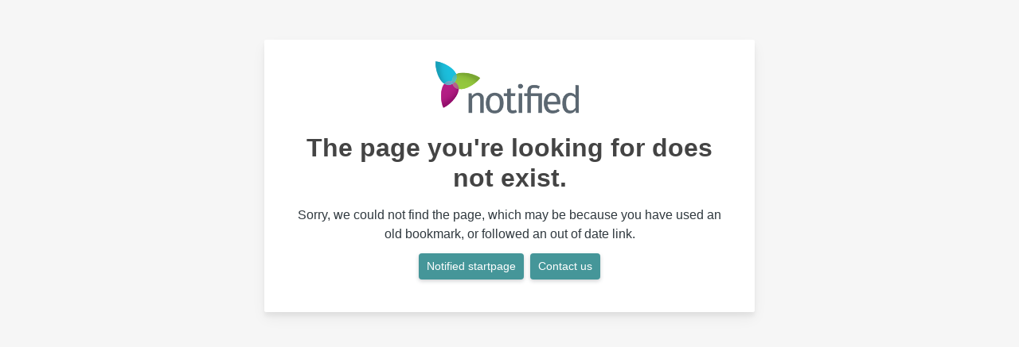

--- FILE ---
content_type: text/html; charset=utf-8
request_url: https://newsroom.notified.com/fiskarhedenvillan1/posts/pressreleases/fiskarhedenvillan-presenterar-4-helt-nya-husm
body_size: 747
content:
<!DOCTYPE html><html lang="en"><head>
    <link rel="canonical" href="">
    <title>Notified Newsroom</title>
    <base href="/">

    <link rel="icon" id="appFavicon" href="content/imgs/logos/favicon.png">
    <meta charset="utf-8">
    <meta name="viewport" content="width=device-width, initial-scale=1">
<link rel="stylesheet" href="styles.44392e79409b911e.css"></head>

<body>
    <style id="newsroom_styles"></style>
    <style id="custom_styles"></style>
    <notified-newsroom ng-version="19.2.15" ng-server-context="other"><router-outlet></router-outlet><ng-component><div class="content-container bg-grey" style="min-height: 100vh;"><div class="container"><div class="row"><div class="col-lg-6 offset-lg-3"><div class="card p-4"><img alt="logo image" src="content/imgs/logos/logo-big-black.png" class="card-img-top img-fluid" style="width: 271px; height: auto; margin: 0  auto; display: block;"><div class="card-body text-center prox-regular"><h1 class="mb-3">The page you're looking for does not exist.</h1><div class="mt-2 text-16 text-center"> Sorry, we could not find the page, which may be because you have used an old bookmark, or followed an out of date link.</div><div class="mt-2 text-16 text-center"><a href="https://www.notified.com/en" class="btn btn-green mr-2 mt-1 btn-sm">Notified startpage</a><a href="https://www.notified.com/en/contact/" class="btn btn-green mt-1 btn-sm">Contact us</a></div></div></div></div></div></div></div></ng-component><!----></notified-newsroom>

    <script src="https://cdnjs.cloudflare.com/ajax/libs/limonte-sweetalert2/6.9.1/sweetalert2.min.js"></script>
    <script src="https://cdnjs.cloudflare.com/ajax/libs/jquery/3.5.0/jquery.min.js"></script>
    <script src="content/js/lightslider.min.js"></script>
    <script src="content/js/webfont.js"></script>
<script src="runtime.721fa7db6c49c754.js" type="module"></script><script src="polyfills.43efefecfd2cbc08.js" type="module"></script><script src="main.197fc250a44c121d.js" type="module"></script>


<script id="ng-state" type="application/json">{"viewModelKey":{}}</script></body></html>